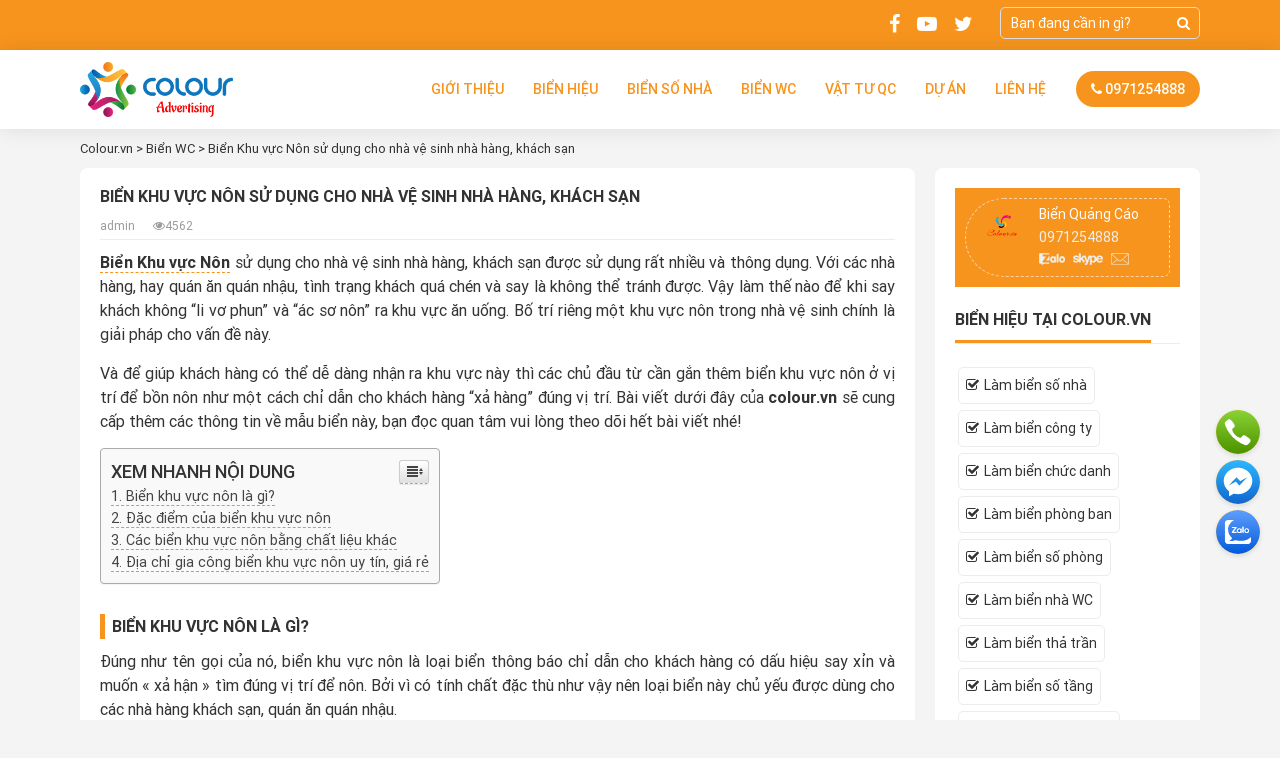

--- FILE ---
content_type: text/html; charset=UTF-8
request_url: https://colour.vn/bien-khu-vuc-non/
body_size: 12307
content:
<!DOCTYPE html>
<html lang="vi" class="no-js">
	<head>
		<meta charset="UTF-8">
		<title>Biển Khu vực Nôn sử dụng cho nhà vệ sinh nhà hàng, khách sạn</title>
		
<!-- This site is optimized with the Yoast SEO plugin v13.2 - https://yoast.com/wordpress/plugins/seo/ -->
<meta name="description" content="Biển Khu vực bồn Nôn sử dụng cho nhà vệ sinh nhà hàng, khách sạn. Các quán bia rượu đảm bảo sang trọng, hiện đại và thu hút nhất và cực kỳ tinh tế."/>
<meta name="robots" content="max-snippet:-1, max-image-preview:large, max-video-preview:-1"/>
<link rel="canonical" href="https://colour.vn/bien-khu-vuc-non/" />
<meta property="og:locale" content="vi_VN" />
<meta property="og:type" content="article" />
<meta property="og:title" content="Biển Khu vực Nôn sử dụng cho nhà vệ sinh nhà hàng, khách sạn" />
<meta property="og:description" content="Biển Khu vực bồn Nôn sử dụng cho nhà vệ sinh nhà hàng, khách sạn. Các quán bia rượu đảm bảo sang trọng, hiện đại và thu hút nhất và cực kỳ tinh tế." />
<meta property="og:url" content="https://colour.vn/bien-khu-vuc-non/" />
<meta property="og:site_name" content="Colour.vn" />
<meta property="article:section" content="Biển WC" />
<meta property="article:published_time" content="2022-10-08T06:39:29+00:00" />
<meta property="article:modified_time" content="2022-10-08T06:43:12+00:00" />
<meta property="og:updated_time" content="2022-10-08T06:43:12+00:00" />
<meta property="og:image" content="https://colour.vn/wp-content/uploads/khu-vuc-non-min-1-768x1024.jpg" />
<meta property="og:image:secure_url" content="https://colour.vn/wp-content/uploads/khu-vuc-non-min-1-768x1024.jpg" />
<meta property="og:image:width" content="768" />
<meta property="og:image:height" content="1024" />
<meta name="twitter:card" content="summary_large_image" />
<meta name="twitter:description" content="Biển Khu vực bồn Nôn sử dụng cho nhà vệ sinh nhà hàng, khách sạn. Các quán bia rượu đảm bảo sang trọng, hiện đại và thu hút nhất và cực kỳ tinh tế." />
<meta name="twitter:title" content="Biển Khu vực Nôn sử dụng cho nhà vệ sinh nhà hàng, khách sạn" />
<meta name="twitter:image" content="https://colour.vn/wp-content/uploads/khu-vuc-non-min-1.jpg?v=1665210897" />
<script type='application/ld+json' class='yoast-schema-graph yoast-schema-graph--main'>{"@context":"https://schema.org","@graph":[{"@type":"WebSite","@id":"https://colour.vn/#website","url":"https://colour.vn/","name":"Colour.vn","inLanguage":"vi","potentialAction":{"@type":"SearchAction","target":"https://colour.vn/?s={search_term_string}","query-input":"required name=search_term_string"}},{"@type":"ImageObject","@id":"https://colour.vn/bien-khu-vuc-non/#primaryimage","inLanguage":"vi","url":"https://colour.vn/wp-content/uploads/khu-vuc-non-min-1.jpg?v=1665210897","width":1920,"height":2560},{"@type":"WebPage","@id":"https://colour.vn/bien-khu-vuc-non/#webpage","url":"https://colour.vn/bien-khu-vuc-non/","name":"Bi\u1ec3n Khu v\u1ef1c N\u00f4n s\u1eed d\u1ee5ng cho nh\u00e0 v\u1ec7 sinh nh\u00e0 h\u00e0ng, kh\u00e1ch s\u1ea1n","isPartOf":{"@id":"https://colour.vn/#website"},"inLanguage":"vi","primaryImageOfPage":{"@id":"https://colour.vn/bien-khu-vuc-non/#primaryimage"},"datePublished":"2022-10-08T06:39:29+00:00","dateModified":"2022-10-08T06:43:12+00:00","author":{"@id":"https://colour.vn/#/schema/person/c0829cc8c972bacbf1b1d4a67154ba7f"},"description":"Bi\u1ec3n Khu v\u1ef1c b\u1ed3n N\u00f4n s\u1eed d\u1ee5ng cho nh\u00e0 v\u1ec7 sinh nh\u00e0 h\u00e0ng, kh\u00e1ch s\u1ea1n. C\u00e1c qu\u00e1n bia r\u01b0\u1ee3u \u0111\u1ea3m b\u1ea3o sang tr\u1ecdng, hi\u1ec7n \u0111\u1ea1i v\u00e0 thu h\u00fat nh\u1ea5t v\u00e0 c\u1ef1c k\u1ef3 tinh t\u1ebf."},{"@type":["Person"],"@id":"https://colour.vn/#/schema/person/c0829cc8c972bacbf1b1d4a67154ba7f","name":"admin","image":{"@type":"ImageObject","@id":"https://colour.vn/#authorlogo","inLanguage":"vi","url":"https://secure.gravatar.com/avatar/e98821ebed2ce21d0bee3ede09b9e05a?s=96&d=mm&r=g","caption":"admin"},"sameAs":[]}]}</script>
<!-- / Yoast SEO plugin. -->

<link rel='dns-prefetch' href='//s.w.org' />
<link rel="alternate" type="application/rss+xml" title="Colour.vn &raquo; Biển Khu vực Nôn sử dụng cho nhà vệ sinh nhà hàng, khách sạn Dòng phản hồi" href="https://colour.vn/bien-khu-vuc-non/feed/" />
<link rel='stylesheet' id='wp-block-library-css'  href='https://colour.vn/wp-includes/css/dist/block-library/style.min.css' type='text/css' media='all' />
<link rel='stylesheet' id='contact-form-7-css'  href='https://colour.vn/wp-content/plugins/contact-form-7/includes/css/styles.css' type='text/css' media='all' />
<link rel='stylesheet' id='wp-pagenavi-css'  href='https://colour.vn/wp-content/plugins/wp-pagenavi/pagenavi-css.css' type='text/css' media='all' />
<link rel='stylesheet' id='ez-icomoon-css'  href='https://colour.vn/wp-content/plugins/easy-table-of-contents/vendor/icomoon/style.min.css' type='text/css' media='all' />
<link rel='stylesheet' id='ez-toc-css'  href='https://colour.vn/wp-content/plugins/easy-table-of-contents/assets/css/screen.min.css' type='text/css' media='all' />
<style id='ez-toc-inline-css' type='text/css'>
div#ez-toc-container p.ez-toc-title {font-size: 120%;}div#ez-toc-container p.ez-toc-title {font-weight: 500;}div#ez-toc-container ul li {font-size: 95%;}
</style>
<script type='text/javascript' src='https://colour.vn/wp-includes/js/jquery/jquery.js'></script>
<script type='text/javascript' src='https://colour.vn/wp-includes/js/jquery/jquery-migrate.min.js'></script>

<!-- Google Tag Manager -->
<script>(function(w,d,s,l,i){w[l]=w[l]||[];w[l].push({'gtm.start':
new Date().getTime(),event:'gtm.js'});var f=d.getElementsByTagName(s)[0],
j=d.createElement(s),dl=l!='dataLayer'?'&l='+l:'';j.async=true;j.src=
'https://www.googletagmanager.com/gtm.js?id='+i+dl;f.parentNode.insertBefore(j,f);
})(window,document,'script','dataLayer','GTM-WGNHN2V8');</script>
<!-- End Google Tag Manager -->
<!-- Google tag (gtag.js) -->
<script async src="https://www.googletagmanager.com/gtag/js?id=G-LLYPY9WTTZ"></script>
<script>
  window.dataLayer = window.dataLayer || [];
  function gtag(){dataLayer.push(arguments);}
  gtag('js', new Date());

  gtag('config', 'G-LLYPY9WTTZ');
</script><link rel="icon" href="https://colour.vn/wp-content/uploads/cropped-logo-1-1-32x32.png?v=1666953522" sizes="32x32" />
<link rel="icon" href="https://colour.vn/wp-content/uploads/cropped-logo-1-1-192x192.png?v=1666953522" sizes="192x192" />
<link rel="apple-touch-icon" href="https://colour.vn/wp-content/uploads/cropped-logo-1-1-180x180.png?v=1666953522" />
<meta name="msapplication-TileImage" content="https://colour.vn/wp-content/uploads/cropped-logo-1-1-270x270.png?v=1666953522" />
	
		<meta http-equiv="X-UA-Compatible" content="IE=edge,chrome=1">
		<meta name="viewport" content="width=device-width, initial-scale=1.0, maximum-scale=1.0, user-scalable=no" />
		<link rel="stylesheet" href="https://colour.vn/wp-content/themes/invietdung/css/owl.carousel.css">
		<link rel="stylesheet" href="https://colour.vn/wp-content/themes/invietdung/css/font-awesome.min.css">
		<link rel="stylesheet" href="https://colour.vn/wp-content/themes/invietdung/css/bootstrap.min.css">
		<link rel="stylesheet" href="https://colour.vn/wp-content/themes/invietdung/style.css">
	</head>
	<body data-rsssl=1 class="post-template-default single single-post postid-4625 single-format-standard">
				<header id="header">
			<div class="header_top flex_align">
				<div class="container">
					<form role="search" action="https://colour.vn/" method="get" class="searchform clearfix">
						<input type="text" name="s" class="search-input" placeholder="Bạn đang cần in gì?">
						<button type="submit" class="submit-input"><i class="fa fa-search" aria-hidden="true"></i></button>
					</form>
					<ul class="socials_top">
						<li><a href=""><i class="fa fa-facebook" aria-hidden="true"></i></a></li>
						<li><a href=""><i class="fa fa-youtube-play" aria-hidden="true"></i></a></li>
						<li><a href=""><i class="fa fa-twitter" aria-hidden="true"></i></a></li>
					</ul>					
				</div>
			</div>
			<div class="header_menu clearfix">
				<div class="container">
					<div class="row flex_aling">
						<div class="col-md-3">
							<div class="logo">
								<a href="https://colour.vn" title="Colour.vn"><img src="https://colour.vn/wp-content/uploads/logo-1.png" alt="Colour.vn"/></a>
							</div>
						</div>
						<div class="col-md-9">
							<ul class="menu right">
								<li id="menu-item-5188" class="menu-item menu-item-type-post_type menu-item-object-page menu-item-5188 nav-item"><a href="https://colour.vn/gioi-thieu/">Giới Thiệu</a></li>
<li id="menu-item-37" class="menu-item menu-item-type-custom menu-item-object-custom menu-item-has-children menu-item-37 nav-item"><a href="https://colour.vn/dich-vu/">Biển Hiệu</a>
<ul/ class="sub-menu" />
	<li id="menu-item-315" class="menu-item menu-item-type-custom menu-item-object-custom menu-item-315 nav-item"><a href="https://colour.vn/lam-bien-cong-ty/">Làm biển công ty</a></li>
	<li id="menu-item-316" class="menu-item menu-item-type-custom menu-item-object-custom menu-item-316 nav-item"><a href="https://colour.vn/bien-so-phong/">Làm biển số phòng</a></li>
	<li id="menu-item-336" class="menu-item menu-item-type-custom menu-item-object-custom menu-item-336 nav-item"><a href="https://colour.vn/bien-chuc-danh/">Làm biển chức danh</a></li>
	<li id="menu-item-356" class="menu-item menu-item-type-custom menu-item-object-custom menu-item-356 nav-item"><a href="https://colour.vn/lam-bien-phong-ban/">Làm biển phòng ban</a></li>
	<li id="menu-item-372" class="menu-item menu-item-type-custom menu-item-object-custom menu-item-372 nav-item"><a href="https://colour.vn/bien-treo-tha-tran/">Làm biển treo thả trần</a></li>
	<li id="menu-item-390" class="menu-item menu-item-type-custom menu-item-object-custom menu-item-390 nav-item"><a href="https://colour.vn/lam-bien-phong-hop/">Biển phòng họp</a></li>
	<li id="menu-item-407" class="menu-item menu-item-type-custom menu-item-object-custom menu-item-407 nav-item"><a href="https://colour.vn/bien-so-tang/">Làm biển số tầng</a></li>
	<li id="menu-item-318" class="menu-item menu-item-type-custom menu-item-object-custom menu-item-318 nav-item"><a href="https://colour.vn/bien-canh-bao/">Làm biển cảnh báo</a></li>
	<li id="menu-item-978" class="menu-item menu-item-type-custom menu-item-object-custom menu-item-978 nav-item"><a href="https://colour.vn/lam-bien-ten-nhan-vien/">Làm thẻ tên cài áo</a></li>
	<li id="menu-item-1145" class="menu-item menu-item-type-custom menu-item-object-custom menu-item-1145 nav-item"><a href="https://colour.vn/gia-cong-inox/">Gia công chữ inox</a></li>
</ul>
</li>
<li id="menu-item-6228" class="menu-item menu-item-type-custom menu-item-object-custom menu-item-has-children menu-item-6228 nav-item"><a href="https://colour.vn/bien-so-nha-hien-dai/">Biển số nhà</a>
<ul/ class="sub-menu" />
	<li id="menu-item-6231" class="menu-item menu-item-type-custom menu-item-object-custom menu-item-6231 nav-item"><a href="https://colour.vn/bien-so-nha-co-den-led/">Biển số nhà LED</a></li>
	<li id="menu-item-6232" class="menu-item menu-item-type-custom menu-item-object-custom menu-item-6232 nav-item"><a href="https://colour.vn/bien-so-nha-mica/">Biển số nhà Mica</a></li>
	<li id="menu-item-6233" class="menu-item menu-item-type-custom menu-item-object-custom menu-item-6233 nav-item"><a href="https://colour.vn/bien-so-nha-biet-thu/">Biển số nhà biệt thự</a></li>
	<li id="menu-item-6234" class="menu-item menu-item-type-custom menu-item-object-custom menu-item-6234 nav-item"><a href="https://colour.vn/bien-so-nha-inox/">Biển số nhà Inox</a></li>
	<li id="menu-item-6235" class="menu-item menu-item-type-custom menu-item-object-custom menu-item-6235 nav-item"><a href="https://colour.vn/bien-so-nha-bang-go/">Biển số nhà Gỗ</a></li>
	<li id="menu-item-6236" class="menu-item menu-item-type-custom menu-item-object-custom menu-item-6236 nav-item"><a href="https://colour.vn/bien-so-nha-duc-dong/">Biển số nhà đúc đồng</a></li>
	<li id="menu-item-6237" class="menu-item menu-item-type-custom menu-item-object-custom menu-item-6237 nav-item"><a href="https://colour.vn/bien-so-nha-nhom-duc/">Biển số nhà đúc nhôm</a></li>
	<li id="menu-item-6250" class="menu-item menu-item-type-custom menu-item-object-custom menu-item-6250 nav-item"><a href="https://colour.vn/bien-so-tang/">Biển số tầng</a></li>
</ul>
</li>
<li id="menu-item-4048" class="menu-item menu-item-type-taxonomy menu-item-object-category current-post-ancestor current-menu-parent current-post-parent menu-item-4048 nav-item"><a href="https://colour.vn/bien-wc/">Biển WC</a></li>
<li id="menu-item-423" class="menu-item menu-item-type-custom menu-item-object-custom menu-item-423 nav-item"><a href="https://colour.vn/vat-tu-quang-cao/">Vật Tư QC</a></li>
<li id="menu-item-39" class="menu-item menu-item-type-custom menu-item-object-custom menu-item-39 nav-item"><a href="https://colour.vn/du-an/">Dự Án</a></li>
<li id="menu-item-5195" class="menu-item menu-item-type-post_type menu-item-object-page menu-item-5195 nav-item"><a href="https://colour.vn/lien-he/">Liên Hệ</a></li>
								<li class="hotline_pc">
									<a href="tel:0971254888"><i class="fa fa-phone" aria-hidden="true"></i> 0971254888</a>
								</li>
							</ul>
						</div>
					</div>
				</div>
			</div>
			
		</header>

		<main id="main">
    <div id="content">
        <div class="container">
            <div class="breadcrums" typeof="BreadcrumbList" vocab="http://schema.org/">
                <!-- Breadcrumb NavXT 6.4.0 -->
<span property="itemListElement" typeof="ListItem"><a property="item" typeof="WebPage" title="Go to Colour.vn." href="https://colour.vn" class="home" ><span property="name">Colour.vn</span></a><meta property="position" content="1"></span> &gt; <span property="itemListElement" typeof="ListItem"><a property="item" typeof="WebPage" title="Go to the Biển WC category archives." href="https://colour.vn/bien-wc/" class="taxonomy category" ><span property="name">Biển WC</span></a><meta property="position" content="2"></span> &gt; <span class="post post-post current-item">Biển Khu vực Nôn sử dụng cho nhà vệ sinh nhà hàng, khách sạn</span>            </div>
                        <div class="row">
                <div class="col-md-9">
                    <div class="white_box clearfix">
                                                <h1 class="page_title bold">Biển Khu vực Nôn sử dụng cho nhà vệ sinh nhà hàng, khách sạn</h1>
                        <div class="meta_single">
                            <span>admin</span>
                            <span><i class="fa fa-eye" aria-hidden="true"></i>4562</span>
                        </div>
                        <div class="content-post">
                            <p style="text-align: justify;" class="p-first-class"><span style="font-size: 12pt;"><a href="https://colour.vn/bien-khu-vuc-non/"><strong>Biển Khu vực Nôn</strong></a> sử dụng cho nhà vệ sinh nhà hàng, khách sạn được sử dụng rất nhiều và thông dụng. Với các nhà hàng, hay quán ăn quán nhậu, tình trạng khách quá chén và say là không thể tránh được. Vậy làm thế nào để khi say khách không “li vơ phun” và “ác sơ nôn” ra khu vực ăn uống. Bố trí riêng một khu vực nôn trong nhà vệ sinh chính là giải pháp cho vấn đề này. </span></p>
<p style="text-align: justify;"><span style="font-size: 12pt;">Và để giúp khách hàng có thể dễ dàng nhận ra khu vực này thì các chủ đầu từ cần gắn thêm biển khu vực nôn ở vị trí để bồn nôn như một cách chỉ dẫn cho khách hàng “xả hàng” đúng vị trí. Bài viết dưới đây của <strong>colour.vn </strong>sẽ cung cấp thêm các thông tin về mẫu biển này, bạn đọc quan tâm vui lòng theo dõi hết bài viết nhé! </span></p>
<div id="ez-toc-container" class="counter-hierarchy counter-decimal ez-toc-grey">
<div class="ez-toc-title-container">
<p class="ez-toc-title">XEM NHANH NỘI DUNG</p>
<span class="ez-toc-title-toggle"><a class="ez-toc-pull-right ez-toc-btn ez-toc-btn-xs ez-toc-btn-default ez-toc-toggle"><i class="ez-toc-glyphicon ez-toc-icon-toggle"></i></a></span></div>
<nav><ul class="ez-toc-list ez-toc-list-level-1"><li class="ez-toc-page-1 ez-toc-heading-level-2"><a class="ez-toc-link ez-toc-heading-1" href="#Bien_khu_vuc_non_la_gi" title="Biển khu vực nôn là gì? ">Biển khu vực nôn là gì? </a></li><li class="ez-toc-page-1 ez-toc-heading-level-2"><a class="ez-toc-link ez-toc-heading-2" href="#Dac_diem_cua_bien_khu_vuc_non" title="Đặc điểm của biển khu vực nôn">Đặc điểm của biển khu vực nôn</a></li><li class="ez-toc-page-1 ez-toc-heading-level-2"><a class="ez-toc-link ez-toc-heading-3" href="#Cac_bien_khu_vuc_non_bang_chat_lieu_khac" title="Các biển khu vực nôn bằng chất liệu khác">Các biển khu vực nôn bằng chất liệu khác</a></li><li class="ez-toc-page-1 ez-toc-heading-level-2"><a class="ez-toc-link ez-toc-heading-4" href="#Dia_chi_gia_cong_bien_khu_vuc_non_uy_tin_gia_re" title="Địa chỉ gia công biển khu vực nôn uy tín, giá rẻ">Địa chỉ gia công biển khu vực nôn uy tín, giá rẻ</a></li></ul></nav></div>
<h2 style="text-align: justify;"><span style="font-size: 12pt;"><strong>Biển khu vực nôn là gì? </strong></span><span class="ez-toc-section" id="Bien_khu_vuc_non_la_gi"></span></h2>
<p style="text-align: justify;"><span style="font-size: 12pt;">Đúng như tên gọi của nó, biển khu vực nôn là loại biển thông báo chỉ dẫn cho khách hàng có dấu hiệu say xỉn và muốn « xả hận » tìm đúng vị trí để nôn. Bởi vì có tính chất đặc thù như vậy nên loại biển này chủ yếu được dùng cho các nhà hàng khách sạn, quán ăn quán nhậu. </span></p>
<p style="text-align: justify;"><span style="font-size: 12pt;">Vị trí của biển thường được gắn ở trong nhà vệ sinh, nơi đặt bồn nôn cho khách. Mục đích của biển khu vực nôn là giúp cho khách hàng đến đúng vị trí, tránh xả hàng bừa bãi trong cửa hàng gây mất mỹ quan và mất vệ sinh.</span></p>
<p><img class="wp-image-4628 aligncenter" src="https://colour.vn/wp-content/uploads/khu-vuc-non-min-1.jpg" alt="" width="563" height="750" srcset="https://colour.vn/wp-content/uploads/khu-vuc-non-min-1.jpg?v=1665210897 1920w, https://colour.vn/wp-content/uploads/khu-vuc-non-min-1-225x300.jpg?v=1665210897 225w, https://colour.vn/wp-content/uploads/khu-vuc-non-min-1-768x1024.jpg?v=1665210897 768w, https://colour.vn/wp-content/uploads/khu-vuc-non-min-1-1152x1536.jpg?v=1665210897 1152w, https://colour.vn/wp-content/uploads/khu-vuc-non-min-1-1536x2048.jpg?v=1665210897 1536w" sizes="(max-width: 563px) 100vw, 563px" /></p>
<h2 style="text-align: justify;"><span style="font-size: 12pt;"><strong>Đặc điểm của biển khu vực nôn</strong></span><span class="ez-toc-section" id="Dac_diem_cua_bien_khu_vuc_non"></span></h2>
<p style="text-align: justify;"><span style="font-size: 12pt;">Về cơ bản thì biển báo khu vực nôn cũng là một loại <a href="https://colour.vn/bien-chi-dan/"><strong>biển chỉ dẫn</strong></a> thông báo như bao loại biển văn phòng khác. Có thể nói chung mang đầy đủ những đặc điểm của một mẫu biển báo dành cho văn phòng với chất liệu kim loại sáng bóng, đẹp mắt có tính thẩm mỹ cao.</span></p>
<p style="text-align: justify;"><span style="font-size: 12pt;">Cụ thể khi gia công biển khu vực nôn, các doanh nghiệp thường lựa chọn chất liệu cơ bản là inox xước vàng và trắng. 2 chất liệu này đều sở hữu độ sáng bóng và vẻ đẹp thẩm mỹ cao cấp, mang đến thanh lịch cho không gian</span></p>
<p><img class="wp-image-4627 aligncenter" src="https://colour.vn/wp-content/uploads/bien-khu-vuc-non-min.jpeg" alt="" width="589" height="785" srcset="https://colour.vn/wp-content/uploads/bien-khu-vuc-non-min.jpeg?v=1665210896 1080w, https://colour.vn/wp-content/uploads/bien-khu-vuc-non-min-225x300.jpeg?v=1665210896 225w, https://colour.vn/wp-content/uploads/bien-khu-vuc-non-min-768x1024.jpeg?v=1665210896 768w" sizes="(max-width: 589px) 100vw, 589px" /></p>
<p style="text-align: center;"><span style="font-size: 14pt;">Xem thêm: <span style="color: #008000;"><a style="color: #008000;" href="https://colour.vn/lam-bien-cam-trong-nha-ve-sinh/"><strong>biển cấm trong nhà vệ sinh</strong></a></span></span></p>
<p style="text-align: justify;"><span style="font-size: 12pt;">Nội dung trên biển được in UV hoặc ăn mòn với hình ảnh đồ họa một người đang thực hiện hành động nôn màu đen, với mũi tên màu đỏ chỉ xuống phía dưới thể hiện đó là vị trí mà khách hàng có thể « li vơ phun » vào</span></p>
<p style="text-align: justify;"><span style="font-size: 12pt;">Để tạo chiều sâu và tính thẩm mỹ cho tấm biển thì bên cạnh chất liệu chính inox các đơn vị gia công còn tạo khung cho biển bằng chất liệu mica đen 5mm, giúp cho biển trở nên nổi bật hơn.</span></p>
<p style="text-align: justify;"><span style="font-size: 12pt;">Một ưu điểm của mẫu biển khu vực nôn bằng inox mà ít chất liệu khác có thể vượt qua chính là dễ lắp đặt, dễ lau sạch, sử dụng dài lâu và không bị phai màu. Có thể nói thời gian sử dụng của chất liệu này là đi cùng năm tháng</span></p>
<p style="text-align: justify;"><span style="font-size: 12pt;">Để thuận tiện cho người dùng, hầu hết các biển khu vực nôn bằng inox đều được keo hai mặt, khách hàng chỉ cần bóc ra và dán vào đúng vị trí mong muốn là đã có một thông báo hoàn hảo gửi các thông diệp giữ gìn vệ sinh chung đến khách hàng rồi</span></p>
<p style="text-align: justify;"><span style="font-size: 12pt;">Kích thước phổ biến của các biển khu vực nôn là 200×200 mm, Độ dày: 9mm. </span></p>
<p style="text-align: justify;"><span style="font-size: 12pt;">Tuy vậy, khách hàng cũng có thể tùy chọn các kích thước khá cho phù hợp với không gian riêng của mình. gửi yêu cầu đến các đơn vị gia công để các kỹ thuật viên nắm được và cân đối tỷ lệ phù hợp</span></p>
<h2 style="text-align: justify;"><span style="font-size: 12pt;"><strong>Các biển khu vực nôn bằng chất liệu khác</strong></span><span class="ez-toc-section" id="Cac_bien_khu_vuc_non_bang_chat_lieu_khac"></span></h2>
<p style="text-align: justify;"><span style="font-size: 12pt;">Nếu quý khách hàng cảm thấy chưa ưng ý với chất liệu <a href="https://colour.vn/gia-cong-chu-inox/"><strong>inox</strong></a> khi đặt làm mẫu biển khu vực nôn, hoặc cảm thấy chất liệu này không phù hợp với phong thủy, vậy có thể tham khảo thêm các chất liệu khác như Mica, gỗ hay Alu.</span></p>
<p><img class="wp-image-4629 aligncenter" src="https://colour.vn/wp-content/uploads/khu-vuc-khng-non-min.jpg" alt="" width="650" height="488" srcset="https://colour.vn/wp-content/uploads/khu-vuc-khng-non-min.jpg?v=1665211100 866w, https://colour.vn/wp-content/uploads/khu-vuc-khng-non-min-300x225.jpg?v=1665211100 300w, https://colour.vn/wp-content/uploads/khu-vuc-khng-non-min-768x576.jpg?v=1665211100 768w" sizes="(max-width: 650px) 100vw, 650px" /></p>
<p style="text-align: justify;"><span style="font-size: 12pt;">Mỗi chất liệu lại có những đặc điểm phù hợp với mỗi không gian, hay các yêu cầu sở thích khác nhau của khách hàng. Vì thế, nếu quý khách hàng cảm thấy băn khoăn về lựa chọn vật liệu làm biển khu vực nôn thì có thê lên hệ trực tiếp với đội ngũ tư vấn của colour.vn, chúng tôi sắn sàng lắng nghe và tư vấn các phương án tốt nhất cho khách hàng.</span></p>
<h2 style="text-align: justify;"><span style="font-size: 12pt;"><strong>Địa chỉ gia công biển khu vực nôn uy tín, giá rẻ</strong></span><span class="ez-toc-section" id="Dia_chi_gia_cong_bien_khu_vuc_non_uy_tin_gia_re"></span></h2>
<p style="text-align: justify;"><span style="font-size: 12pt;">Hiện thị trường dịch vụ thi công biển quảng cáo ngày một phát triển giúp mang đến cho khách hàng nhiều cơ hội lựa chọn được đon vị ưng ý hơn. Cho dù chúng tôi là đơn vị còn non trẻ nhưng với phương châm hoạt động là Uy Tín – Chất Lượng – Giá cả tốt nhất.</span></p>
<p style="text-align: justify;"><span style="font-size: 12pt;">Chúng tôi hứa hẹn sẽ mang đến nhiều giá trị cho khách hàng luôn tin tưởng sử dụng dịch vụ. Hiện chúng tôi đang nhận được đánh giá rất cao từ khách hàng trong lĩnh vực làm biển quảng cao, <a href="https://colour.vn/bien-hieu-van-phong/"><strong>biển văn phòng</strong></a>, biển chỉ dẫn văn phòng, biển khu vực nôn ….đảm bảo sang trọng, hiện đại và thu hút nhất với thời gian bảo hành sản phẩm lâu dài, phục vụ 24/7 cho mọi khách hàng.</span></p>
<p><img class="wp-image-4626 aligncenter" src="https://colour.vn/wp-content/uploads/bien-khu-vuc-non-ew-min.jpeg" alt="" width="575" height="766" srcset="https://colour.vn/wp-content/uploads/bien-khu-vuc-non-ew-min.jpeg?v=1665210895 768w, https://colour.vn/wp-content/uploads/bien-khu-vuc-non-ew-min-225x300.jpeg?v=1665210895 225w" sizes="(max-width: 575px) 100vw, 575px" /></p>
<p style="text-align: justify;"><span style="font-size: 12pt;">Quý khách hàng nếu vẫn chưa tìm được đơn vị gia công và địa điểm mua <strong><a href="https://colour.vn/lam-bien-toilet-wc/">biển nhà vệ sinh</a> </strong>khu vực nôn ưng ý. Hãy gọi ngay cho <strong>colour.vn</strong> để được tư vấn miễn phí và sở hữu sản phẩm chất lượng với mức giá cạnh tranh nhất thị trường hiện nay nha. !</span></p>
                        </div>
                        <div class="tagged_as clearfix">
                                                    </div>
                                                
                    </div>
                  
                    <div class="related-posts clearfix">
                        <div class="title_sigle uppe bold">Có thể bạn quan tâm</div>
                        <div class="white_box">
                            <div class="list_news list_news_archive">
                                <div class="row">                                <div class="col-md-4">
                                    <div class="item_news">
                                        <div class="img">
                                            <a href="https://colour.vn/bien-wc-hinh-tron/"><img width="300" height="229" src="https://colour.vn/wp-content/uploads/bien-wc-hinh-trong-mica-300x229.jpg?v=1680429960" class="attachment-medium size-medium wp-post-image" alt="" srcset="https://colour.vn/wp-content/uploads/bien-wc-hinh-trong-mica-300x229.jpg?v=1680429960 300w, https://colour.vn/wp-content/uploads/bien-wc-hinh-trong-mica.jpg?v=1680429960 600w" sizes="(max-width: 300px) 100vw, 300px" /></a>
                                        </div>
                                        <div class="info">
                                            <h3 class="capt bold"><a href="https://colour.vn/bien-wc-hinh-tron/">Biển WC hình tròn gắn tường nhà vệ sinh đẹp trang trọng</a></h3>
                                        </div>
                                    </div>
                                </div>
                                                                <div class="col-md-4">
                                    <div class="item_news">
                                        <div class="img">
                                            <a href="https://colour.vn/bien-wc-quy-ong-quy-ba/"><img width="300" height="200" src="https://colour.vn/wp-content/uploads/bien-gent-lady-toilet-hoa-van-dep-min-300x200.jpeg?v=1668222514" class="attachment-medium size-medium wp-post-image" alt="" srcset="https://colour.vn/wp-content/uploads/bien-gent-lady-toilet-hoa-van-dep-min-300x200.jpeg?v=1668222514 300w, https://colour.vn/wp-content/uploads/bien-gent-lady-toilet-hoa-van-dep-min.jpeg?v=1668222514 768w" sizes="(max-width: 300px) 100vw, 300px" /></a>
                                        </div>
                                        <div class="info">
                                            <h3 class="capt bold"><a href="https://colour.vn/bien-wc-quy-ong-quy-ba/">Biển wc quý ông quý bà đẹp đa dạng mẫu mã kiểu dáng chất liệu</a></h3>
                                        </div>
                                    </div>
                                </div>
                                                                <div class="col-md-4">
                                    <div class="item_news">
                                        <div class="img">
                                            <a href="https://colour.vn/bien-nha-ve-sinh-bang-dong/"><img width="271" height="300" src="https://colour.vn/wp-content/uploads/bien-nha-ve-sinh-dong-271x300.jpeg?v=1667918980" class="attachment-medium size-medium wp-post-image" alt="" srcset="https://colour.vn/wp-content/uploads/bien-nha-ve-sinh-dong-271x300.jpeg?v=1667918980 271w, https://colour.vn/wp-content/uploads/bien-nha-ve-sinh-dong.jpeg?v=1667918980 540w" sizes="(max-width: 271px) 100vw, 271px" /></a>
                                        </div>
                                        <div class="info">
                                            <h3 class="capt bold"><a href="https://colour.vn/bien-nha-ve-sinh-bang-dong/">Biển nhà vệ sinh bằng đồng vàng sáng đẹp sang trọng giá rẻ</a></h3>
                                        </div>
                                    </div>
                                </div>
                                                                <div class="col-md-4">
                                    <div class="item_news">
                                        <div class="img">
                                            <a href="https://colour.vn/bien-nha-ve-sinh-cho-tre-em/"><img width="300" height="222" src="https://colour.vn/wp-content/uploads/BIEN-TOILET-TRE-EM-dep-min-300x222.jpeg?v=1667828680" class="attachment-medium size-medium wp-post-image" alt="" srcset="https://colour.vn/wp-content/uploads/BIEN-TOILET-TRE-EM-dep-min-300x222.jpeg?v=1667828680 300w, https://colour.vn/wp-content/uploads/BIEN-TOILET-TRE-EM-dep-min.jpeg?v=1667828680 538w" sizes="(max-width: 300px) 100vw, 300px" /></a>
                                        </div>
                                        <div class="info">
                                            <h3 class="capt bold"><a href="https://colour.vn/bien-nha-ve-sinh-cho-tre-em/">Biển nhà vệ sinh cho trẻ em đẹp giá rẻ trên mọi chất liệu</a></h3>
                                        </div>
                                    </div>
                                </div>
                                                                <div class="col-md-4">
                                    <div class="item_news">
                                        <div class="img">
                                            <a href="https://colour.vn/bien-toilet-chat-lieu-mica/"><img width="300" height="220" src="https://colour.vn/wp-content/uploads/bien-wc-mica-dep-min-300x220.jpeg?v=1666011418" class="attachment-medium size-medium wp-post-image" alt="" srcset="https://colour.vn/wp-content/uploads/bien-wc-mica-dep-min-300x220.jpeg?v=1666011418 300w, https://colour.vn/wp-content/uploads/bien-wc-mica-dep-min.jpeg?v=1666011418 531w" sizes="(max-width: 300px) 100vw, 300px" /></a>
                                        </div>
                                        <div class="info">
                                            <h3 class="capt bold"><a href="https://colour.vn/bien-toilet-chat-lieu-mica/">100+ Mẫu biển toilet chất liệu mica đẹp sang trọng giá rẻ</a></h3>
                                        </div>
                                    </div>
                                </div>
                                                                <div class="col-md-4">
                                    <div class="item_news">
                                        <div class="img">
                                            <a href="https://colour.vn/bien-chi-dan-toilet-go/"><img width="298" height="300" src="https://colour.vn/wp-content/uploads/bien-wc-go-op-tuong-min-298x300.jpg?v=1665667072" class="attachment-medium size-medium wp-post-image" alt="" srcset="https://colour.vn/wp-content/uploads/bien-wc-go-op-tuong-min-298x300.jpg?v=1665667072 298w, https://colour.vn/wp-content/uploads/bien-wc-go-op-tuong-min-150x150.jpg?v=1665667072 150w, https://colour.vn/wp-content/uploads/bien-wc-go-op-tuong-min-768x773.jpg?v=1665667072 768w, https://colour.vn/wp-content/uploads/bien-wc-go-op-tuong-min.jpg?v=1665667072 942w" sizes="(max-width: 298px) 100vw, 298px" /></a>
                                        </div>
                                        <div class="info">
                                            <h3 class="capt bold"><a href="https://colour.vn/bien-chi-dan-toilet-go/">Biển chỉ dẫn toilet gỗ  &#8211; 100+ mẫu đẹp nhất dành cho WC nhà vệ sinh</a></h3>
                                        </div>
                                    </div>
                                </div>
                                </div>                            </div>
                        </div>
                    </div>
                    <div class="new_post">
                        <div class="title_sigle uppe bold">Mới nhất</div>
                        <div class="white_box">
                            <div class="list_news list_news_archive">
                                <div class="row">
                                                                        <div class="col-md-4">
                                        <div class="item_news">
                                            <div class="img">
                                                <a href="https://colour.vn/bien-ten-mica-kep-vach-ngan/"><img width="300" height="225" src="https://colour.vn/wp-content/uploads/bang-ten-kep-vach-ngan-van-phong-300x225.jpg?v=1755574439" class="attachment-medium size-medium wp-post-image" alt="" srcset="https://colour.vn/wp-content/uploads/bang-ten-kep-vach-ngan-van-phong-300x225.jpg?v=1755574439 300w, https://colour.vn/wp-content/uploads/bang-ten-kep-vach-ngan-van-phong-1024x768.jpg?v=1755574439 1024w, https://colour.vn/wp-content/uploads/bang-ten-kep-vach-ngan-van-phong-768x576.jpg?v=1755574439 768w, https://colour.vn/wp-content/uploads/bang-ten-kep-vach-ngan-van-phong.jpg?v=1755574439 1440w" sizes="(max-width: 300px) 100vw, 300px" /></a>
                                            </div>
                                            <div class="info">
                                                <h3 class="capt bold"><a href="https://colour.vn/bien-ten-mica-kep-vach-ngan/">Biển Tên Mica Kẹp Vách Ngăn 2 Mặt Giá Rẻ Lấy Ngay</a></h3>
                                            </div>
                                        </div>
                                    </div>
                                                                        <div class="col-md-4">
                                        <div class="item_news">
                                            <div class="img">
                                                <a href="https://colour.vn/bien-chuc-danh-toa-an/"><img width="300" height="225" src="https://colour.vn/wp-content/uploads/bien-toa-an-300x225.jpg?v=1752203753" class="attachment-medium size-medium wp-post-image" alt="" srcset="https://colour.vn/wp-content/uploads/bien-toa-an-300x225.jpg?v=1752203753 300w, https://colour.vn/wp-content/uploads/bien-toa-an-1024x768.jpg?v=1752203753 1024w, https://colour.vn/wp-content/uploads/bien-toa-an-768x576.jpg?v=1752203753 768w, https://colour.vn/wp-content/uploads/bien-toa-an-1536x1152.jpg?v=1752203753 1536w, https://colour.vn/wp-content/uploads/bien-toa-an-2048x1536.jpg?v=1752203753 2048w" sizes="(max-width: 300px) 100vw, 300px" /></a>
                                            </div>
                                            <div class="info">
                                                <h3 class="capt bold"><a href="https://colour.vn/bien-chuc-danh-toa-an/">Biển chức danh Toà án, thẩm phán, Viện kiểm soát đẹp sang</a></h3>
                                            </div>
                                        </div>
                                    </div>
                                                                        <div class="col-md-4">
                                        <div class="item_news">
                                            <div class="img">
                                                <a href="https://colour.vn/bien-phong-vip/"><img width="300" height="225" src="https://colour.vn/wp-content/uploads/bien-vip-doc-300x225.jpg?v=1749444264" class="attachment-medium size-medium wp-post-image" alt="" srcset="https://colour.vn/wp-content/uploads/bien-vip-doc-300x225.jpg?v=1749444264 300w, https://colour.vn/wp-content/uploads/bien-vip-doc-1024x768.jpg?v=1749444264 1024w, https://colour.vn/wp-content/uploads/bien-vip-doc-768x576.jpg?v=1749444264 768w, https://colour.vn/wp-content/uploads/bien-vip-doc-1536x1152.jpg?v=1749444264 1536w, https://colour.vn/wp-content/uploads/bien-vip-doc-2048x1536.jpg?v=1749444264 2048w" sizes="(max-width: 300px) 100vw, 300px" /></a>
                                            </div>
                                            <div class="info">
                                                <h3 class="capt bold"><a href="https://colour.vn/bien-phong-vip/">Làm biển phòng Vip cho nhà hàng, Khách sạn, Karaoke, Văn phòng</a></h3>
                                            </div>
                                        </div>
                                    </div>
                                                                        <div class="col-md-4">
                                        <div class="item_news">
                                            <div class="img">
                                                <a href="https://colour.vn/oc-chan-kinh-ma-vang/"><img width="300" height="233" src="https://colour.vn/wp-content/uploads/oc-ma-vang-chan-kinh-300x233.jpg?v=1747283536" class="attachment-medium size-medium wp-post-image" alt="" srcset="https://colour.vn/wp-content/uploads/oc-ma-vang-chan-kinh-300x233.jpg?v=1747283536 300w, https://colour.vn/wp-content/uploads/oc-ma-vang-chan-kinh.jpg?v=1747283536 572w" sizes="(max-width: 300px) 100vw, 300px" /></a>
                                            </div>
                                            <div class="info">
                                                <h3 class="capt bold"><a href="https://colour.vn/oc-chan-kinh-ma-vang/">Ốc chân kính mạ vàng PVD cao cấp Size Fi 12-19mm hàng sẵn SLL</a></h3>
                                            </div>
                                        </div>
                                    </div>
                                                                        <div class="col-md-4">
                                        <div class="item_news">
                                            <div class="img">
                                                <a href="https://colour.vn/bien-phong-ban-ke-toan/"><img width="300" height="225" src="https://colour.vn/wp-content/uploads/bien-phong-ke-toan-300x225.jpg?v=1743472619" class="attachment-medium size-medium wp-post-image" alt="" srcset="https://colour.vn/wp-content/uploads/bien-phong-ke-toan-300x225.jpg?v=1743472619 300w, https://colour.vn/wp-content/uploads/bien-phong-ke-toan.jpg?v=1743472619 600w" sizes="(max-width: 300px) 100vw, 300px" /></a>
                                            </div>
                                            <div class="info">
                                                <h3 class="capt bold"><a href="https://colour.vn/bien-phong-ban-ke-toan/">Làm Biển phòng ban kế toán đẹp / 100+ mẫu sang trọng trên mọi chất liệu</a></h3>
                                            </div>
                                        </div>
                                    </div>
                                                                        <div class="col-md-4">
                                        <div class="item_news">
                                            <div class="img">
                                                <a href="https://colour.vn/bien-canh-bao-do-sau-be-boi/"><img width="300" height="225" src="https://colour.vn/wp-content/uploads/488165175_622556454022142_1982974390067991236_n-300x225.jpg?v=1743390839" class="attachment-medium size-medium wp-post-image" alt="" srcset="https://colour.vn/wp-content/uploads/488165175_622556454022142_1982974390067991236_n-300x225.jpg?v=1743390839 300w, https://colour.vn/wp-content/uploads/488165175_622556454022142_1982974390067991236_n-1024x768.jpg?v=1743390839 1024w, https://colour.vn/wp-content/uploads/488165175_622556454022142_1982974390067991236_n-768x576.jpg?v=1743390839 768w, https://colour.vn/wp-content/uploads/488165175_622556454022142_1982974390067991236_n.jpg?v=1743390839 1440w" sizes="(max-width: 300px) 100vw, 300px" /></a>
                                            </div>
                                            <div class="info">
                                                <h3 class="capt bold"><a href="https://colour.vn/bien-canh-bao-do-sau-be-boi/">Biển Cảnh Báo Độ Sâu Bể Bơi Trên Mọi Chất Liệu</a></h3>
                                            </div>
                                        </div>
                                    </div>
                                                                    </div>
                            </div>
                        </div>
                    </div>
                </div>
                <div class="col-md-3 sidebar">
                    <div class="white_box">
			<div class="list_support box_sidebar">
				<div class="item flex_align">
			<div class="avt">
				<img src="https://colour.vn/wp-content/uploads/logo-colour.png">
			</div>
			<div class="info">
				<p class="name">Biển Quảng Cáo</p>
				<p class="phone"><a href="tel:0971254888">0971254888</a></p>
				<p class="meta">
					<a href="http://zalo.me/0971254888"><span class="zalo"></span></a>
					<a href=""><span class="skype"></span></a>
					<a href="emailto:qc.colour@gmail.com"><span class="email"></span></a>
				</p>
			</div>
		</div>
			</div>
		<!-- <div class="inner_right box_sidebar">
		<div class="title_sec">
			<h2 class="title uppe bold">Danh mục in ấn</h2>
		</div>
		<div class="list_cats">
			<a href="">In card visit</a>
			<a href="">In tem bảo hành</a>
			<a href="">In tờ gấp</a>
			<a href="">In tem 7 màu</a>
			<a href="">In kẹp file</a>
			<a href="">In phong bì</a>
			<a href="">In tờ gấp</a>
			<a href="">In tiêu đề thư</a>
			<a href="">In hộp giấy</a>
			<a href="">In catalogue</a>
		</div>
	</div> -->
	<div id="nav_menu-2" class="widget widget_nav_menu "><div class="sidebar-title title_sec"><span class="title uppe bold">BIỂN HIỆU TẠI COLOUR.VN</span></div><div class="menu-dich-vu-container"><ul id="menu-dich-vu" class="menu"><li id="menu-item-311" class="menu-item menu-item-type-custom menu-item-object-custom menu-item-311 nav-item"><a href="https://colour.vn/bien-so-nha-hien-dai/">Làm biển số nhà</a></li>
<li id="menu-item-312" class="menu-item menu-item-type-custom menu-item-object-custom menu-item-312 nav-item"><a href="https://colour.vn/lam-bien-cong-ty/">Làm biển công ty</a></li>
<li id="menu-item-337" class="menu-item menu-item-type-custom menu-item-object-custom menu-item-337 nav-item"><a href="https://colour.vn/bien-chuc-danh/">Làm biển chức danh</a></li>
<li id="menu-item-355" class="menu-item menu-item-type-custom menu-item-object-custom menu-item-355 nav-item"><a href="https://colour.vn/lam-bien-phong-ban/">Làm biển phòng ban</a></li>
<li id="menu-item-313" class="menu-item menu-item-type-custom menu-item-object-custom menu-item-313 nav-item"><a href="https://colour.vn/lam-bien-so-phong/">Làm biển số phòng</a></li>
<li id="menu-item-314" class="menu-item menu-item-type-custom menu-item-object-custom menu-item-314 nav-item"><a href="https://colour.vn/lam-bien-toilet-wc/">Làm biển nhà WC</a></li>
<li id="menu-item-373" class="menu-item menu-item-type-custom menu-item-object-custom menu-item-373 nav-item"><a href="https://colour.vn/bien-treo-tha-tran/">Làm biển thả trần</a></li>
<li id="menu-item-408" class="menu-item menu-item-type-custom menu-item-object-custom menu-item-408 nav-item"><a href="https://colour.vn/bien-so-tang/">Làm biển số tầng</a></li>
<li id="menu-item-422" class="menu-item menu-item-type-custom menu-item-object-custom menu-item-422 nav-item"><a href="https://colour.vn/lam-bien-phong-hop/">Làm biển phòng họp</a></li>
<li id="menu-item-389" class="menu-item menu-item-type-custom menu-item-object-custom menu-item-389 nav-item"><a href="https://colour.vn/vat-tu-quang-cao/">Vật Tư Quảng Cáo</a></li>
</ul></div></div><div id="nav_menu-7" class="widget widget_nav_menu "><div class="sidebar-title title_sec"><span class="title uppe bold">Phụ Kiện Quảng Cáo</span></div><div class="menu-phu-kien-quang-cao-container"><ul id="menu-phu-kien-quang-cao" class="menu"><li id="menu-item-566" class="menu-item menu-item-type-custom menu-item-object-custom menu-item-566 nav-item"><a href="https://colour.vn/mau-day-treo-tranh/">Mẫu dây treo tranh</a></li>
<li id="menu-item-567" class="menu-item menu-item-type-custom menu-item-object-custom menu-item-567 nav-item"><a href="https://colour.vn/bo-kit-lap-san-day-cap-treo-bien-treo-tranh/">Bộ kit lắp sẵn dây cáp treo biển</a></li>
<li id="menu-item-568" class="menu-item menu-item-type-custom menu-item-object-custom menu-item-568 nav-item"><a href="https://colour.vn/day-cap-soi-inox/">Dây cáp sợi Inox</a></li>
<li id="menu-item-569" class="menu-item menu-item-type-custom menu-item-object-custom menu-item-569 nav-item"><a href="https://colour.vn/dau-cos/">Đầu cos kẹp chì</a></li>
<li id="menu-item-570" class="menu-item menu-item-type-custom menu-item-object-custom menu-item-570 nav-item"><a href="https://colour.vn/thanh-ray-di-dong-nho/">Thanh ray di dộng treo tranh loại nhỏ</a></li>
<li id="menu-item-571" class="menu-item menu-item-type-custom menu-item-object-custom menu-item-571 nav-item"><a href="https://colour.vn/thanh-ray-di-dong-treo-tranh-to/">Thanh ray di dộng treo tranh loại to</a></li>
<li id="menu-item-572" class="menu-item menu-item-type-custom menu-item-object-custom menu-item-572 nav-item"><a href="https://colour.vn/dau-day-treo-tranh/">Đầu dây treo tranh, treo biển</a></li>
<li id="menu-item-5606" class="menu-item menu-item-type-custom menu-item-object-custom menu-item-5606 nav-item"><a href="https://colour.vn/day-treo-bien-tha-tran-dau-1-vit/">dây treo biển thả trần đầu 1 vít</a></li>
<li id="menu-item-565" class="menu-item menu-item-type-custom menu-item-object-custom menu-item-565 nav-item"><a href="https://colour.vn/bo-kit-day-treo-bien-tha-tran-dau-2-vit/">Dây treo biển thả trần đầu 2 vít</a></li>
<li id="menu-item-5607" class="menu-item menu-item-type-custom menu-item-object-custom menu-item-5607 nav-item"><a href="https://colour.vn/day-treo-bien-tha-tran-dau-3-vit/">dây treo biển thả trần đầu 3 vít</a></li>
</ul></div></div><div id="custom_html-4" class="widget_text widget widget_custom_html "><div class="textwidget custom-html-widget"><script async src="https://pagead2.googlesyndication.com/pagead/js/adsbygoogle.js?client=ca-pub-9915122307852699"
     crossorigin="anonymous"></script></div></div></div>
                </div>
            </div>
                    </div>
    </div>
</main>
<footer id="footer">
    <div class="container clearfix">
        <div class=" row clearfix">
            <div class="col-md-3">
                <div class="footer-title center"><span>Liên hệ đặt hàng</span></div>
                <div class="textwidget">
                    <div class="hotline_dh">
                        <i class="icon-support"></i>
                        <a href="tel:0971254888">0971254888</a>
                    </div>
                </div>
            </div>
            <div id="custom_html-2" class="widget_text widget widget_custom_html col-md-5"><div class="footer-title"><span>Văn phòng giao dịch</span></div><div class="textwidget custom-html-widget"><ul>
	<li><strong>CÔNG TY TNHH QUẢNG CÁO COLOUR DECOR</strong></li>
	<li><strong>Trụ sở:</strong> 108 Nguyễn Trãi - Thượng Đình - Thanh Xuân - Hà Nội</li>
	<li><strong>Hotline: </strong>0971.254.888</li>
		<li><strong>Email:</strong> qc.colour@gmail.com</li>
	Fanpage: <a href="https://www.facebook.com/ColourDecorVN/"><strong>𝐂𝐎𝐋𝐎𝐔𝐑 𝐃𝐄𝐂𝐎𝐑</strong></a>
	<li><strong></strong> 𝐂𝐎𝐋𝐎𝐔𝐑 𝐃𝐄𝐂𝐎𝐑 – 𝐓𝐡𝐞 𝐁𝐄𝐒𝐓 𝐨𝐫 𝐍𝐨𝐭𝐡𝐢𝐧𝐠</li>
		<li><strong>©</strong>2013 - 2025 Toàn bộ bản quyền thuộc Colour!</li>
		</ul>
<a href="https://colour.vn/chinh-sach-ve-quyen-rieng-tu/"><strong>Chính sách về quyền riêng tư</strong></a>
Copyright: <a class="dmca-badge" title="Status Protection DMCA.com" href="http://www.dmca.com/Protection/Status.aspx?ID=d4b56efe-ccac-4c57-b014-2f41d31c10dc"><img src="//images.dmca.com/Badges/_dmca_premi_badge_4.png?ID=d4b56efe-ccac-4c57-b014-2f41d31c10dc" alt="Status Protection DMCA.com" /></a> <script src="//images.dmca.com/Badges/DMCABadgeHelper.min.js"> </script><br>
<meta name='dmca-site-verification' content='QXdBMU5UbDhCbnFyQ0c5eWlMdjNudz090' /></div></div><div id="custom_html-3" class="widget_text widget widget_custom_html col-md-4"><div class="footer-title"><span>Xưởng sản xuất</span></div><div class="textwidget custom-html-widget"><ul>
		<li><strong>Xưởng Quảng cáo: </strong> Ngõ 132 Đường Cầu Diễn - Từ Liêm - Hà Nội</li>
		<li><strong>Xưởng Quảng cáo 2:</strong> LK 12 -  KĐT Thanh Hà - Cự Khê - Thanh Oai - Hà Nội</li>
		<li><strong>Xưởng In Ấn:</strong> Lô D8/12 làng nghề Triều Khúc, Thanh Trì, Hà Nội</li>
	<li><strong>Chi Nhánh Miền Trung:</strong> 673 Nguyễn Lương Bằng, Liên Chiểu, Đà Nẵng</li>
	<li><strong>Chi Nhánh Miền Nam:</strong> 266/17 đường Thạnh Xuân 25, Khu phố 2, Phường Thạnh Xuân, Quận 12, Tp.HCM</li>
</ul></div></div>        </div>
    </div>
</footer>

<div class="support-fix">
    <ul>
        <li class="x2"><a href="tel:0971254888"></a></li>
        <li class="x3"><a href="http://m.me/ColourDecorVN"></a></li>
        <li class="x4"><a href="http://zalo.me/0971254888"></a></li>

    </ul>
</div>

<div id="back-top"><a href="#top"><i class="fa fa-angle-up" aria-hidden="true"></i></a></div>
<script type="text/javascript" src="https://colour.vn/wp-content/themes/invietdung/js/owl.carousel.js"></script>
<script type="text/javascript" src="https://colour.vn/wp-content/themes/invietdung/js/bootstrap.min.js"></script>
<script type="text/javascript" src="https://colour.vn/wp-content/themes/invietdung/js/stickyMojo.js"></script>
<script type="text/javascript">
	 (function($) {
         $('#touch-menu').click(function () { $(this).stop(0).addClass('opened'); $('#sticker').addClass('opened'); });
    $('#sticker .close-menu,#sticker-overlay').click(function () { $('#touch-menu').stop(0).removeClass('opened'); $('#sticker').removeClass('opened'); });
    $(".menu-mb ul.menu > li.menu-item-has-children > a").after('<span class="fa visible-xs visible-sm fa-angle-down"></span>');
    $('#sticker .main-menu .fa').click(function () { $(this).parent('li').children('ul').stop(0).slideToggle(300); $(this).stop(0).toggleClass('fa-angle-down').toggleClass('fa-angle-up'); });
   
$('#footer').ready(function(){
        $.lockfixed(".sticky",{offset: {top: 0, bottom: $('#footer').height() + 50, }});
});
    $("#back-top").hide();
    $(function () {
        $(window).scroll(function () {
            if ($(this).scrollTop() > 100) {
                $('#back-top').fadeIn();
            } else {
                $('#back-top').fadeOut();
            }
        });
        $('#back-top a').click(function () {
            $('body,html').animate({
                scrollTop: 0
            }, 800);
            return false;
        });
    });
    var nav = $(".head");

$(window).scroll(function () {
        if ($(this).scrollTop() > 10) {
            nav.addClass("navbar-fixed-top");
        } else {
            nav.removeClass("navbar-fixed-top");
        }
    });
    $('.wpcf7-submit').click(function () {
        var thisElement = $(this);
        var oldVal = thisElement.val();
        var textLoading = 'Đang xử lý ...';
        $('.cf7_submit .ajax-loader').remove();
        thisElement.val(textLoading);
        document.addEventListener('wpcf7submit', function (event) {
            thisElement.val(oldVal);
        }, false);
    });
    $('table').addClass('table table-bordered');
    $('.slider_home').owlCarousel({
    loop:true,autoplay:true,
    margin:20,autoplayTimeout:1000,
    autoplayHoverPause:true,
    nav:true,navText: ["<i class='fa fa-angle-left'></i>","<i class='fa fa-angle-right'></i>"],
    dots:true,
    responsive:{
        0:{
            items:1
        },
        600:{
            items:1
        },
        1000:{
            items:1
        }
    }
});
    })(jQuery);

</script>
    <script type="text/javascript" src="https://ajax.aspnetcdn.com/ajax/jquery.validate/1.13.1/jquery.validate.min.js"></script>
    <script type="text/javascript">
    jQuery(document).ready(function($) {
        $('#commentform').validate({         
            onfocusout: function(element) {
              this.element(element);
            },
            rules: {
              author: {
                required: true,
                minlength: 2
              },
              email: {
                required: true,
                email: true
              },
              comment: {
                required: true,
              }
            },
            messages: {
              author: "Vui lòng nhập tên của bạn",
              email: "Vui lòng nhập email của bạn",
              comment: "Nhập bình luận của bạn"
            },
            errorElement: "div",
            errorPlacement: function(error, element) {
              element.after(error);
            }
        });
    });
    </script>
    <script type='text/javascript'>
/* <![CDATA[ */
var wpcf7 = {"apiSettings":{"root":"https:\/\/colour.vn\/wp-json\/contact-form-7\/v1","namespace":"contact-form-7\/v1"}};
/* ]]> */
</script>
<script type='text/javascript' src='https://colour.vn/wp-content/plugins/contact-form-7/includes/js/scripts.js'></script>
<script type='text/javascript' src='https://colour.vn/wp-includes/js/wp-embed.min.js'></script>
<script type='text/javascript' src='https://colour.vn/wp-content/plugins/easy-table-of-contents/vendor/smooth-scroll/jquery.smooth-scroll.min.js'></script>
<script type='text/javascript' src='https://colour.vn/wp-content/plugins/easy-table-of-contents/vendor/js-cookie/js.cookie.min.js'></script>
<script type='text/javascript' src='https://colour.vn/wp-content/plugins/easy-table-of-contents/vendor/sticky-kit/jquery.sticky-kit.min.js'></script>
<script type='text/javascript'>
/* <![CDATA[ */
var ezTOC = {"smooth_scroll":"1","visibility_hide_by_default":"","width":"auto","scroll_offset":"30"};
/* ]]> */
</script>
<script type='text/javascript' src='https://colour.vn/wp-content/plugins/easy-table-of-contents/assets/js/front.min.js'></script>
</body>
</html>

--- FILE ---
content_type: text/html; charset=utf-8
request_url: https://www.google.com/recaptcha/api2/aframe
body_size: 182
content:
<!DOCTYPE HTML><html><head><meta http-equiv="content-type" content="text/html; charset=UTF-8"></head><body><script nonce="H5d7cNKEvyh3WgBmSFXo-g">/** Anti-fraud and anti-abuse applications only. See google.com/recaptcha */ try{var clients={'sodar':'https://pagead2.googlesyndication.com/pagead/sodar?'};window.addEventListener("message",function(a){try{if(a.source===window.parent){var b=JSON.parse(a.data);var c=clients[b['id']];if(c){var d=document.createElement('img');d.src=c+b['params']+'&rc='+(localStorage.getItem("rc::a")?sessionStorage.getItem("rc::b"):"");window.document.body.appendChild(d);sessionStorage.setItem("rc::e",parseInt(sessionStorage.getItem("rc::e")||0)+1);localStorage.setItem("rc::h",'1768593070015');}}}catch(b){}});window.parent.postMessage("_grecaptcha_ready", "*");}catch(b){}</script></body></html>

--- FILE ---
content_type: text/css
request_url: https://colour.vn/wp-content/themes/invietdung/style.css
body_size: 6232
content:
/*
Theme Name: DEV Wordpress
Version:5.0
Author: Wordpress
*/
#footer li{list-style:none;}
.footer-option a {
    color: #d9e3ff; padding-right:15px;
}
.icon-about, .icon-post-time, .icon-post-view, .icon-sitemap , .icon-email, .icon-payment, .icon-skype, .icon-zalo {
    background-image: url(https://inthienha.com/sprite.png);
    height: 15px;
}
.icon-contact-chat, .icon-contact-facebook, .icon-map {
    background-image: url(https://inthienha.com/sprite.png);
}.icon-map {
    background-position: -167px 0;
    width: 10px;
    height: 15px;
    margin: 15px 3px 15px 0;
}
.ivdicon {
    display: inline-block;
    vertical-align: middle;
}.icon-payment {
    background-position: -181px 0;
    width: 25px;
    height: 15px;
    margin: 15px 3px 15px 15px;
}.icon-about {
    background-position: -208px 0;
    width: 19px;
    margin: 15px 3px 15px 15px;
}.icon-sitemap {
    margin: 15px 3px 15px 15px;
    background-position: -142px 0;
    width: 19px;
}
@font-face{font-family:'Roboto';src:url("fonts/Roboto-Light.woff2");font-weight:300;font-display:block;font-style:normal;}@font-face{font-family:'Roboto';src:url("fonts/Roboto-Regular.woff2");font-weight:400;font-display:block;font-style:normal;}@font-face{font-family:'Roboto';src:url("fonts/Roboto-Medium.woff2");font-weight:500;font-display:block;font-style:normal;}@font-face{font-family:'Roboto';src:url("fonts/Roboto-Bold.woff2");font-weight:700;font-display:block;font-style:normal;}@font-face{font-family:'Roboto';src:url("fonts/Roboto-Black.woff2");font-weight:900;font-display:block;font-style:normal;}
#back-top {
    position: fixed;
    bottom: 30px;
    right: 30px;
    z-index: 9999;}
.sidebar .widget_nav_menu li {display: inline-block !important;}
 .sidebar .widget_nav_menu li a{display: inline-block !important;}
#back-top .fa {border-radius: 50%;
    width: 38px;
    height: 38px;
    background: #f7941d;
    color: #fff;
    font-size: 35px;
    text-align: center;
    opacity: 0.8;
    line-height: 35px;}
    .logo img{max-height: 55px;}
.tagged_as{font-weight: 700;padding: 10px 0 0;border-top: 1px solid #ddd;margin: 10px 0 0}
.tagged_as a{    font-size: 15px;
    color: #666;border: 1px solid #ccc;
    background: #fff;
    margin-right: 10px;
    display: inline-block;
    float: none;font-weight: 500;
    padding: 5px 7px;
    border-radius: 5px;}
.head.navbar-fixed-top {
    animation: stuckMoveDown .6s;
}
@keyframes stuckMoveDown {
0%{transform:translateY(-100%)}
100%{transform:translateY(0)}
}
@keyframes stuckMoveUp {
0%{transform:translateY(100%)}
100%{transform:translateY(0)}
}
@keyframes stuckFadeIn {
0%{opacity:0}
100%{opacity:1}
}
.breadcrums{    padding: 10px 0;color: #333;font-size: 13px;}
.phone_backtotop{position:fixed;bottom:140px!important;z-index:999999;top:auto!important;width:60px;height:60px;line-height:60px;font-size:14px;font-weight:400;text-align:center;display:inline-block;color:#fff;border-radius:50%;background:#f62d3e;text-decoration:none;transition:opacity .2s ease-out;opacity:1;-webkit-backface-visibility:hidden;-moz-backface-visibility:hidden;-ms-backface-visibility:hidden;backface-visibility:hidden;animation:play 1.5s ease infinite;-webkit-backface-visibility:hidden;-moz-backface-visibility:hidden;-ms-backface-visibility:hidden;backface-visibility:hidden}
.phone_backtotop .fa{font-size:18px;color:#fff}
@keyframes play {
0%{transform:rotate(0deg) scale(1) skew(1deg)}
10%{transform:rotate(-25deg) scale(1) skew(1deg)}
20%{transform:rotate(25deg) scale(1) skew(1deg);box-shadow:0 0 0 5px rgba(232,77,89,0.33),0 0 0 10px rgba(232,77,89,0.33)}
30%{transform:rotate(-25deg) scale(1) skew(1deg)}
40%{transform:rotate(25deg) scale(1) skew(1deg)}
50%{transform:rotate(0deg) scale(1) skew(1deg);box-shadow:0 0 0 5px rgba(232,77,89,0.33),0 0 0 10px rgba(232,77,89,0.33),0 0 0 15px rgba(232,77,89,0.33)}
100%{transform:rotate(0deg) scale(1) skew(1deg)}
}
@media (min-width: 1441px) {
.backtop{right:15px;bottom:20px}
.phone_backtotop{bottom:50px!important;left:50px}
}
@media (min-width: 1200px) and (max-width: 1440px) {
.backtop{right:15px;bottom:30px}
.phone_backtotop{left:30px}
}
@media (min-width: 768px) and (max-width: 1199px) {
.backtop{right:25px;bottom:40px}
.phone_backtotop{bottom:140px!important;left:30px}
}
@media (max-width: 767px) {
.backtop{right:6%;bottom:75px}
.phone_backtotop{bottom:140px!important;left:30px}
}
body{font-family: 'Roboto', sans-serif;background-color: #f4f4f4}
a{transition: all 300ms ease-in-out;}
.container{width: 1150px;}
.row{margin: 0 -10px;}
.row5{margin: 0 -5px}
.row>div{padding: 0 10px;}
.row5>div{padding: 0 5px}
.center{text-align: center;}
.left{text-align: left;}
.right{text-align: right;}
.bold{font-weight: bold;}
.uppe{text-transform: uppercase;}
.flex_align{display: flex;align-items: center;}
.flex{display: flex;}
.support-fix{position: fixed;right: 20px;bottom: 150px;z-index: 9999;}
.support-fix ul li{display: block;}
.support-fix ul li a{width: 44px;
height: 44px;
line-height: 44px;
display: inline-block;
border: none;
font-size: 18px;
color: #fff;
text-align: center;
position: relative;
border-radius: 50%;
cursor: pointer;
box-shadow: 0 2px 5px 0 rgba(0,0,0,.11);background-size: auto;
background-repeat: no-repeat;
background-position: center;
background-color: #f7a400;}
.support-fix ul li.x1 a{background-image: url(images/widget_icon_contact_form.svg)!important;}
.support-fix ul li.x2 a{background-image: url(images/widget_icon_click_to_call.svg)!important}
.support-fix ul li.x3 a{    background-image: url(images/widget_icon_messenger.svg)!important;}
.support-fix ul li.x4 a{background-image: url(images/widget_icon_zalo.svg)!important;}
.support-fix ul li.x5 a{background-image: url(images/widget_icon_map.svg)!important;}
.modal-content {
border: none;
box-shadow: none;
border-radius: .5rem;
position: relative;
background-color: #fff;
background-clip: padding-box;
outline: 0;}
.modal-header {
background-color: #045d2d;
color: #fff;
padding: 15px;
border-bottom: 1px solid #e5e5e5;
min-height: 16.42857143px;}
.modal-header .modal-title {
position: relative;
min-height: 44px;
font-weight: 400;
font-size: 18px;
line-height: normal;
margin: 0;
line-height: 44px;
color: #fff;}
button.close {
position: absolute;
right: 15px;
top: 30px;
color: #fff;
opacity: 1;}
.btn, input[type="submit"] {
display: inline-block;
height: 40px;
line-height: 39px;
padding: 0 20px;
text-align: center;
white-space: nowrap;
outline: none!important;
cursor: pointer;
border: none;
font-weight: 400;
border-radius: 0;
letter-spacing: 0;
-webkit-transition: background-color .1s ease-in;
-moz-transition: background-color .1s ease-in;
-ms-transition: background-color .1s ease-in;
-o-transition: background-color .1s ease-in;
transition: background-color .1s ease-in;
-webkit-border-radius: 0;
border-radius: 0;}
input[type="text"], input[type="search"], input[type="password"], input[type="email"], input[type="file"], input[type="number"], input[type="tel"], textarea, select {
border: 1px solid #e1e1e1;
padding: 7px 10px;
width: 100%;margin-bottom: 10px;
max-width: 100%;
display: block;}
.pop_box input[type=submit] {
background-color: #045d2d;
color: #fff;margin-bottom: 0;
margin-top: 15px;}
.table {margin: 0 auto;}
.modal-dialog{margin: 80px auto 0}
.wp-pagenavi { padding-left: 0;margin: 20px 0;float: right;}
.wp-pagenavi a,.wp-pagenavi span.current , .wp-pagenavi a, .wp-pagenavi span{ background: #e8e8e8;display: inline-block; margin: 0 7px;border-radius: 8px;
    min-width: 28px; height: 28px; text-align: center; line-height: 22px;}
.wp-pagenavi span.current,.wp-pagenavi a:hover{ background: #f7941d; color: #fff;}
.wp-pagenavi span.pages{display: none;}
.paginate_links{overflow:hidden;text-align:center;display:table;margin:30px auto}
.paginate_links .page-numbers{width:32px;height:32px;display:inline-block;float:left;margin:0 5px;padding-top:7px;color:#c8102e;border:1px solid #c8102e;margin-bottom:5px}
.paginate_links .page-numbers:hover{background:#c8102e;color:#fff}
.paginate_links .page-numbers.prev,.paginate_links .page-numbers.next{background:transparent;width:auto;border:none}
.paginate_links .page-numbers.prev:hover,.paginate_links .page-numbers.next:hover{text-decoration:underline;color:#007BB6}
.paginate_links .page-numbers.current{background:#c8102e;color:#fff}
*{margin:0;padding:0;line-height:1.5}
a:hover,a:focus,a:visited{text-decoration:none;outline:none}
a{text-decoration:none;cursor:pointer;color:#333}
img{max-width:100%;border:none;height:auto}
p.wp-caption-text{text-align:center}

.wp-caption.aligncenter{max-width:100%!important}
.alignnone{margin:5px 20px 20px 0}
.aligncenter,div.aligncenter{display:block;margin:5px auto}
.alignright{float:right;margin:5px 0 20px 20px}
.alignleft{float:left;margin:5px 20px 20px 0}
.aligncenter{display:block;margin:5px auto}
a img.alignright{float:right;margin:5px 0 20px 20px}
a img.alignnone{margin:5px 20px 20px 0}
a img.alignleft{float:left;margin:5px 20px 20px 0}
a img.aligncenter{display:block;margin-left:auto;margin-right:auto}
.wp-caption{background:#fff;border:1px solid #f0f0f0;max-width:96%;padding:5px 3px 10px;text-align:center}
.wp-caption.alignnone{margin:5px 20px 20px 0}
.wp-caption.alignleft{margin:5px 20px 20px 0}
.wp-caption.alignright{margin:5px 0 20px 20px}
.wp-caption img{border:0 none;height:auto;margin:0;max-width:98.5%;padding:0;width:auto}
.wp-caption p.wp-caption-text{font-size:11px;line-height:17px;text-align:center;margin:0;padding:0 4px 5px}
div.wpcf7 .ajax-loader{position:absolute}
.widget-tabs{padding:7px;margin-bottom:0;border:0;list-style:none;margin-left:0;margin-right:0;background-color:#33b5e5;margin-bottom:1.7rem;word-wrap:break-word}
.tabs-2 li{width:50%}
.nav-tabs .nav-link,.nav-tabs>li.active>a,.nav-tabs>li.active>a:focus,.nav-tabs>li.active>a:hover{border:0;color:#fff}
.nav-tabs .nav-item.active .nav-link,.nav>li>a:focus,.nav>li>a:hover,.nav-tabs>li.active>a,.nav-tabs>li.active>a:focus,.nav-tabs>li.active>a:hover{background-color:rgba(255,255,255,0.2);color:#fff;-webkit-transition:all 1s;-moz-transition:all 1s;-o-transition:all 1s;-ms-transition:all 1s;transition:all 1s;-webkit-border-radius:2px;-moz-border-radius:2px;-ms-border-radius:2px;-o-border-radius:2px;border-radius:2px}
.widget-content .single-post:last-of-type{border-bottom:none}
.widget-tabs-content .img img{box-shadow:0 8px 17px 0 rgba(0,0,0,0.2),0 6px 20px 0 rgba(0,0,0,0.19);width:100%}
#back-top{display:none}
.widget-content .single-post{padding-bottom:15px;border-bottom:1px solid #e0e0e0;margin-bottom:1.5rem}
.widget-tabs-content h3.title{font-weight:400;text-overflow:ellipsis;overflow:hidden;display:-webkit-box;-webkit-box-orient:vertical;-webkit-line-clamp:2;color:#424242;font-size:16px}
.widget-tabs-content h3.title a{color:#424242}
.text-muted{color:#636c72;display:block;margin-top:10px;font-size:14px;font-weight:400}
.form-group{margin-bottom:8px;position:relative}
.wpcf7-form-control-wrap{position:initial}
.wpcf7 .wpcf7-not-valid-tip{position:relative;padding:5px 10px!important;line-height:1.2em;left:auto!important;border-radius:3px;background-color:#f1f1f1!important;border:0!important;color:#000;position:absolute;right:0;top:40px;z-index:99;font-size:12px;margin-bottom:5px}
.wpcf7 .wpcf7-not-valid-tip:after{bottom:100%;left:30px;border:solid transparent;content:" ";height:0;width:0;position:absolute;pointer-events:none;border-color:rgba(136,183,213,0);border-bottom-color:#f1f1f1;border-width:5px;margin-left:-10px}
.wpcf7 .wpcf7-validation-errors{display:none!important}
.owl-carousel .owl-dots{text-align: center;}
.owl-carousel .owl-dots > *{display: inline-block;zoom: 1;}
.owl-carousel .owl-dots .owl-dot span { width: 10px; height: 10px; margin: 5px 7px; background: #D6D6D6; display: block; -webkit-backface-visibility: visible; transition: opacity .2s ease; border-radius: 30px;}
.owl-carousel .owl-dots .owl-dot.active span{background: #869791;}
.owl-carousel .owl-nav .owl-prev { position: absolute; left: 0; margin: 0; line-height: 50px; border-radius: 0 5px 5px 0; background: #fff; width: 34px; position: absolute; top: 50%; transform: translate(0%,-50%); height: 50px; text-align: center; font-size: 35px; color: #999; font-family: -webkit-body; box-shadow: 0 0 4px 2px rgba(0,0,0,.15);}
.owl-carousel .owl-nav .owl-next { position: absolute; right: 0; margin: 0; border-radius: 5px 0 0 5px; background: #fff; width: 34px; height: 50px; line-height: 50px; text-align: center; font-size: 35px; position: absolute; top: 50%; transform: translate(0%,-50%); color: #999; font-family: -webkit-body; box-shadow: 0 0 4px 2px rgba(0,0,0,.15);}

.title,.capt{margin-top: 0}
.header_top{background-color: #f7941d;height: 50px;}
.socials_top {list-style: none;margin: 0;float: right}
.socials_top li{display: inline-block;margin: 07px;}
.socials_top li a{color: #fff}
.socials_top .fa{font-size: 20px;}
.searchform {width: 200px;position: relative;float: right;}
.searchform .search-input{float: left;width: 100%;height: 32px;margin: 0;border-radius: 5px;border-color: #ddd;outline: none;}
.searchform .submit-input{border:none;background: none;position: absolute;top: 50%;transform: translateY(-50%);right: 10px;outline: none; color: #fff}
.header_top .searchform .search-input::-webkit-input-placeholder{color: #fff}
.header_top .searchform{margin-left: 20px;}
.header_top .searchform .search-input{color: #fff;background: none;}
.header_menu{padding: 12px 0;background-color: #fff;box-shadow: rgba(0,0,0,.1) 0 0 20px}
.header_menu .menu{list-style: none;margin: 0}
.header_menu .menu>li{display: inline-block;margin-left: -4px;position: relative;}
.header_menu .menu a{color: #f7941d;font-size: 14px;}
.header_menu .menu>li>a{display: block;line-height: 55px;text-transform: uppercase;padding: 0 15px;font-weight: 500;}
.header_menu .menu>li>a:hover{color: #f7941d}
.header_menu .menu>li.hotline_pc>a{color: #fff;line-height: 36px;border-radius: 20px;background-color: #f7941d}
.header_menu .menu>li.hotline_pc{margin-left: 12px;}
.sub-menu{display: none;list-style: none;margin: 0; padding: 20px ;z-index: 999; text-align: left; position: absolute;left: 0; top: 100%;min-width: 380px;background-color: #fff;box-shadow: 0 5px 11px 0 rgba(0,0,0,.27);}
.sub-menu>li{display: inline-block;width: 49%;}
.header_menu .menu>li:hover>ul.sub-menu{display: block;}
.sub-menu>li>a{display: block;color: #f7941d;border-left: 2px solid #f7941d;padding-left: 10px;line-height: 16px;margin: 5px;margin-left: 0;}
.sub-menu>li>a:hover{border-left: 3px solid #f7941d}
.banner_home{background-color: #f7941d;background-repeat: no-repeat;background-position: top right;}
.text_banner{padding: 155px 0;color: #fff;}
.text_banner .title{font-size: 20px;margin-bottom: 25px;position: relative;}
.text_banner .title:after{content: '';position: absolute;width: 40px;height: 5px;border-radius: 3px;background-color: #f7941d;display: block;left: 0;bottom: -15px;}
.text_banner .sub{font-size: 79px;line-height: 1.1}
.box_sec{padding: 40px 0;}
.title_sec {border-bottom: 1px solid #ececec;margin-bottom: 20px;}
.title_sec .title{display: inline-block;border-bottom: 3px solid #f7941d;font-size: 16px;margin: 0;padding-bottom: 9px;}
.title_sec .title a{color: #333}
.item_news .info{padding: 15px;}
.content-post img{display: block;margin: 15px auto;}
.item_news{background-color: #fff;transition: all 500ms ease-in-out;height: 100%}
.item_news .info .capt{font-size: 16px;margin: 0;    max-height: 52px;
    overflow: hidden;}
.capt a{display: block;}
.capt a:hover{color: #f7941d;}
.item_news .info .desc{margin: 10px 0;}
.list_news_archive .col-md-4:nth-child(3n+1){clear:both;}
.item_news:hover{box-shadow: 0 6px 12px 0 rgba(0,0,0,.1);}
.list_news .row>div{margin: 10px 0;}
.item_news .img:hover img ,.item_news2 .img img:hover , .big_news .img img:hover{    transform: scale(1.1);
    -webkit-transform: scale(1.1);
    opacity: .5;}
.item_news .img ,.item_news2 .img{overflow: hidden;height: 165px;}
.big_news .img{overflow: hidden;height: 200px;}
a, img {
    -moz-transition: all 0.2s ease-in 0;
    -webkit-transition: all 0.2s ease-in;
    -webkit-transition-delay: 0;
    transition: all 0.2s ease-in 0;
}
.see_all a{display: inline-block;color: #fff;font-size: 14px;font-weight: bold;border-radius: 5px;background-color: #f7941d;padding: 10px 50px;margin-top: 15px;}
#content{padding-bottom: 20px;}
#content section:nth-child(even){background-color: #fff}
#content section:nth-child(even) .item_news{background-color: #f4f4f4}
.item_news2{transition: all 500ms ease-in-out;height: 100%;text-align: center;}
.list_news .col-md-3:nth-child(4n+1){clear:both;}
.item_news2:hover {box-shadow: 0 6px 12px 0 rgba(0,0,0,.1);}
.item_news2 .capt{padding: 15px;margin: -35px 10px 0;border-radius: 7px 7px 0 0;font-weight: 500;font-size: 16px;background-color: #f4f4f4;display: inline-block;position: relative;z-index: 33;}
.col_news .capt{font-size: 14px;margin-bottom: 0}
.col_news .big_news .capt{font-size: 16px;margin-bottom: 5px;}
.col_news .big_news .img{margin-bottom: 15px;}
.img img{width: 100%;height: auto;}
.col_news ul{list-style: none;margin: 0;}
.col_news ul li{border-bottom: 1px dotted #c8c8c8;padding: 10px 0;}
.col_news .big_news{padding: 0 0 20px;}
.sidebar .widget_nav_menu li {list-style:none;}
.col_news ul li:last-child{border-bottom: none;}
.list_cats a ,.sidebar .widget_nav_menu li a{padding: 7px;margin: 3px;display: block;color: #333;border: 1px solid #ececec;border-radius: 5px;}
.sidebar .widget_nav_menu li a:before{content: "\f046" ;     font: normal normal normal 14px/1 FontAwesome;padding-right: 5px;}
.list_cats a:hover ,.sidebar .widget_nav_menu li a:hover{color: #fff;background-color: #f7941d}
.inner_right{margin-bottom: 20px;}
#footer{padding: 30px 0 0;font-size: 15px; background-color: #f7941d;color: #d9e3ff}
#footer a{color: #d9e3ff}
.hotline_dh{border: 1px dashed #d9e3ff;border-radius: 9px;margin: 10px auto;width: 90%;text-align: center;}
.hotline_dh .icon-support{background-image: url(images/sprite.png); margin: 15px 10px 15px 0;background-position: 0 -22px; width: 34px;
    height: 35px;    display: inline-block; vertical-align: middle;}
.hotline_dh a {
    color: #fff !important;
    font-size: 20px;
    font-weight: 500;
    letter-spacing: -1px;
}
.footer-title{text-transform: uppercase;font-size: 14px;margin-bottom: 5px;font-weight: bold;}
.textwidget p{margin: 0;padding-bottom: 5px;}
.white_box{background-color: #fff;border-radius: 8px;padding: 20px;}
.page_title{margin-top: 0;margin-bottom: 10px;text-transform: uppercase;font-size: 16px;}
.meta_single span{font-size: 12px;color: #9b9b9b;margin-right: 15px;}
.meta_single{padding-bottom: 3px;border-bottom: 1px solid #ececec}
.content-post{padding: 10px 0;font-size: 15px;}
.content-post a{border-bottom: 1px dashed #f7941d;}
.content-post a:hover{color: #f7941d;}
.content-post p{margin-bottom: 15px;}
.content-post h1{font-weight: bold;font-size: 20px;text-align: center;margin: 20px 0 10px;text-transform: uppercase;}
.content-post h2{font-size: 17px;font-weight: bold;margin: 30px 0 10px;padding-left: 7px;border-left: 5px solid #f7941d;text-transform: uppercase;color: #333;}
.content-post h3,.content-post h4{text-transform: uppercase;font-weight: 500;margin: 20px 0 10px;padding: 5px 0;font-size: 16px;}
.content-post ul{padding-left: 30px;margin-bottom: 15px;}
.content-post ul li{margin: 5px 0;}
.title_sigle{font-size: 18px;margin: 30px 0 15px;}
.comment-face iframe{width: 100% !important}
.list_news_archive .item_news{border:1px solid #ececec;border-radius: 0 0 7px 7px;}
.list_support{background-color: #f7941d;padding: 10px}
.list_support .item{margin-bottom: 10px; padding: 3px;border: 1px dashed #ffd4a0; border-radius: 50px 10px 10px 50px;}
.list_support .item .avt{width: 50px;height: 50px;border-radius: 50%;overflow: hidden;margin: 0 10px;}
.list_support .item:last-child{margin-bottom: 0;}
.list_support .item .info p{margin: 2px 0;color: #fff;}
.list_support .item .info a{color: #efefef;}
.list_support .item .info a:hover{color: #fff}
.list_support .item .info p span{height: 12px;background-image: url(images/sprite.png);margin-right: 5px;display: inline-block;}
.list_support .item .info .zalo{width: 26px;background-position: -45px -82px;}
.list_support .item .info .skype{background-position: -84px -82px;width: 30px;}
.list_support .item .info .email{ background-position: -124px -82px;width: 18px;}
.box_sidebar{margin-bottom: 20px}
.socials_bot a{display: inline-block;margin: 0 5px;font-size: 20px;color: #fff}
.socials_bot{padding: 10px 0;}
.socials_bot .fa{color: #fff}



@media(max-width:768px) {
    .row {margin-left: -6px;margin-right: -6px;}
    .title_sec {margin-bottom: 0}
    .row > div {padding-left: 6px; padding-right: 6px;}
    .support-fix {left: 10px;bottom: 10px;}
    .list_news .col-md-3:nth-child(2n+1){clear:both;}
    .list_news .col-md-3{float: left;width: 50%;}
    .support-fix ul li {float: left;padding-right: 10px;}
.header-mobile{padding: 4px 0}
#sticker .hotline .text b{color:#f7941d;font-size:16px}
#sticker .lang{border-top:1px solid #f7941d;padding:12px 15px;text-transform:uppercase}
.bg-red{background-color:#f7941d}
.cl-red{color:#f7941d}
#sticker-wrapper{width:100%;max-width:100%;background:#f7941d;height:100%;border:none;z-index:1;left:-100%;display:block;position:relative;padding:116px 0 50px;-webkit-transition:all 300ms ease-out;-moz-transition:all 300ms ease-out;-ms-transition:all 300ms ease-out;-o-transition:all 300ms ease-out;transition:all 300ms ease-out;margin:0}
#touch-menu .touch-menu-inner,#touch-menu .touch-menu-inner:before,#touch-menu .touch-menu-inner:after{background-color:#f7941d;position:absolute;width:30px;height:4px;transition-timing-function:ease;transition-duration:.15s;transition-property:transform;border-radius:5px}
.container{width:100%;padding:0 15px;overflow:hidden}
iframe{width: 100%}
.menu-main{display:none}
.header-top{height:8px}
.fixed{position:fixed!important;z-index:1000000;width:100%;background:#fff;top:0;-webkit-box-shadow:0 2px 3px 0 rgba(0,0,0,.3);-moz-box-shadow:0 2px 7px 0 rgba(0,0,0,.1);box-shadow:0 2px 7px 0 rgba(0,0,0,.1)}
.content-header .tbl{padding:5px 0;width:100%}
.tbl > .tbl-cell{display:table-cell}
.header-mobile{padding: 5px 0}
.content-header .tbl .tbl-cell{width:30%;white-space:nowrap}
.logo img{max-width:55%}
.text-hl{font-size:13px}

.num-hl{font-size:18px;font-weight:700}
#sticker{width:100%;height:100%;left:0;top:0;z-index:999;visibility:hidden;opacity:0;position:fixed}
#sticker.opened{visibility:visible;opacity:1;transition:ease-in-out .3s}
#sticker .container{padding:0}
#sticker-overlay{opacity:0;visibility:hidden;background:rgba(0,0,0,0.5);position:absolute;top:0;left:0;width:100%;height:100%;z-index:0;-webkit-transition:all 300ms ease-out;-moz-transition:all 300ms ease-out;-ms-transition:all 300ms ease-out;-o-transition:all 300ms ease-out;transition:all 300ms ease-out}
#sticker.opened #sticker-wrapper{left:0}
#sticker.opened #sticker-overlay{opacity:1;visibility:visible}
#sticker .tbl,#sticker .tbl-cell{display:block;width:100%}
#sticker .sticker-header{position:absolute;top:0;left:0;width:100%}
#sticker .sticker-header .title{font-size:20px;line-height:75px;text-transform:uppercase;color:#fff;padding:0 50px 0 20px}
#sticker .sticker-header .close-menu{width:40px;height:40px;line-height:40px;position:absolute;right:5px;top:17px;cursor:pointer;text-transform:uppercase}
#sticker .sticker-header .close-menu:before,#sticker .sticker-header .close-menu:after{width:18px;height:2px;position:absolute;left:50%;top:50%;margin:-1px 0 0 -9px;content:"";background:#fff}
#sticker .sticker-header .close-menu:before{transform:rotate(45deg);-moz-transform:rotate(45deg);-webkit-transform:rotate(45deg);-ms-transform:rotate(45deg)}
#sticker .sticker-header .close-menu:after{transform:rotate(-45deg);-moz-transform:rotate(-45deg);-webkit-transform:rotate(-45deg);-ms-transform:rotate(-45deg)}
#sticker .sticker-body{max-height:100%;overflow:auto}
#sticker .search form{position:relative}
#sticker .search form input{width:100%;height:40px;line-height:40px;padding:0 30px 0 15px;background-color:#fff;border:none;outline:none!important;margin-left:0}
#sticker .search form button{position:absolute;top:7px;right:10px;background:none!important;color:#666;outline:none!important;border:none;font-size:20px;padding:0}
#sticker ul.main-menu{display:block;float:none!important;padding:0;margin:0}
#sticker .main-menu > li{display:block;border-top: 1px solid #3d5bad;
    border-bottom: 1px solid #1d2d57;padding:0;position:relative;width:100%}
#sticker .main-menu > li > a{color:#fff;padding:11px 45px 11px 15px;display:block;text-align:center;font-weight:400;font-size:16px;text-transform:capitalize}
#sticker #sticker-wrapper .main-menu > li > .fa{position:absolute;right:0;top:0;line-height:39px;width:39px;text-align:center;cursor:pointer;margin:0;font-size:12px;display:block;color:#fff}
#sticker ul.main-menu > li ul{position:static;transform:none;width:100%;padding-left:10px;margin-left:0;background-color:transparent;display:none;margin-bottom:10px}
#sticker ul.main-menu > li ul:after{display:none}
#sticker ul.main-menu > li ul > li{border-bottom:none;list-style:none;margin-bottom:5px}
#sticker ul.main-menu > li ul > li > a{border-bottom:none;padding:7px 10px 7px 20px;color:#fff}
#sticker .sticker-footer{position:absolute;bottom:0;left:0;width:100%;background-color:#2d2d2d;color:#fff}
.sticker-footer .hotline{color:#2d2d2d;text-transform:uppercase;background-color:rgba(0,0,0,0);border:1px solid#fff;padding:7px;text-align:center;border-radius:20px;margin:5px 20px;background-color:#fff}
.sticker-footer .hotline a{color:#2d2d2d;font-size:18px;font-weight:700}
#sticker .hotline .text{min-height:34px;line-height:34px;background:url(../img/hotline-icon.png) 3px 4px no-repeat;white-space:nowrap;padding:0 10px 0 40px;background-color:#fff!important;border-radius:34px}
#sticker .hotline .text span,#sticker .main-menu > li.hotline .text b{display:inline-block;font-weight:600}
#sticker .hotline .text span{color:#5d5d5d;text-transform:uppercase;font-size:16px;font-weight:700;margin-bottom:0;padding-right:5px}
#sticker .lang .current{color:#ddd;font-weight:700}
#sticker .socials{display:inline-block;width:auto;color:#fff;margin-bottom:0;padding:0}
#sticker .socials:after{content:"";display:table;clear:both}
#sticker .socials > li{width:16.666666666667%;border:none;float:left;list-style:none}
#sticker .socials > li > a{padding:0;display:block;height:50px;line-height:50px;border:1px solid #bbb8b8;text-align:center;border-left:none;font-size:18px;color:#fff}
#sticker .socials > li > a .fa{border-radius:0;font-size:20px;color:#fff}
#sticker .socials > li:last-child > a .fa{border-right:none}
#touch-menu{width:30px;height:25px;float:right;position:absolute;margin-top:1px;right:10px;top:19px;z-index:99}
#touch-menu .touch-menu-inner{display:block;margin-top:-2px;top:auto;bottom:0;transition-delay:.13s;transition-timing-function:cubic-bezier(.55,.055,.675,.19);transition-duration:.13s}
#touch-menu.opened .touch-menu-inner{transition-delay:.22s;transition-timing-function:cubic-bezier(.215,.61,.355,1);transform:translate3d(0,-10px,0) rotate(-45deg)}
#touch-menu.opened .touch-menu-inner:before{top:0;transition:top .1s cubic-bezier(.33333,0,.66667,.33333) .16s,transform .13s cubic-bezier(.215,.61,.355,1) .25s;transform:rotate(-90deg)}
#touch-menu.opened .touch-menu-inner:after{top:0;transition:top .2s cubic-bezier(.33333,0,.66667,.33333),opacity .1s linear .22s;opacity:0}
#touch-menu .touch-menu-inner:before,#touch-menu .touch-menu-inner:after{display:block;content:""}
#touch-menu .touch-menu-inner:before{top:-10px;transition:top .12s cubic-bezier(.33333,.66667,.66667,1) .2s,transform .13s cubic-bezier(.55,.055,.675,.19)}
#touch-menu .touch-menu-inner:after{top:-20px;transition:top .2s cubic-bezier(.33333,.66667,.66667,1) .2s,opacity .1s linear}
.banner_home{background-size: cover;}
.text_banner .sub{font-size: 40px;}
.text_banner{padding: 50px 0;}
.item_news .info{padding: 8px;}
.box_sec{padding: 20px 0}
.item_news .info .desc{margin: 5px 0;}
.item_news2 .capt{padding: 10px;    max-height: 58px;
    overflow: hidden;}
.section4 .title_sec{margin-top: 20px;}
#footer .row>div{margin-bottom: 20px;}
.section4.box_sec .col-md-4{float: left;width: 50%;}.item_news .img, .item_news2 .img {height: 130px;}
.big_news .img{height: 128px;}
.section4.box_sec .col-md-4:last-child {width: 100%}
#footer {text-align: center;}
.header-mobile {background: #fff}
#sticker-wrapper {padding-top: 60px;}
.menu-item .sub-menu {min-width: 200px;background: #fff !important;padding: 5px;}
.menu-item .sub-menu li a{color: #f7941d !important; border:1px dashed #f7941d !important; border-radius: 5px;line-height: 1.5;margin:0px;padding: 5px 8px !important}
.menu-item .sub-menu li {padding-right: 5px; padding-bottom: 5px;width: auto}
.header-mobile {position: fixed;top:0px;border-top: 5px solid #f7941d;z-index: 3333;}

body{padding-top: 40px;}
.tbl .hotline > a {    background: #f7941d;
    color: #fff;
    display: inline-block;
    padding: 6px;
    border-radius: 13px;}
    .cl-red {color: #fff}
}
